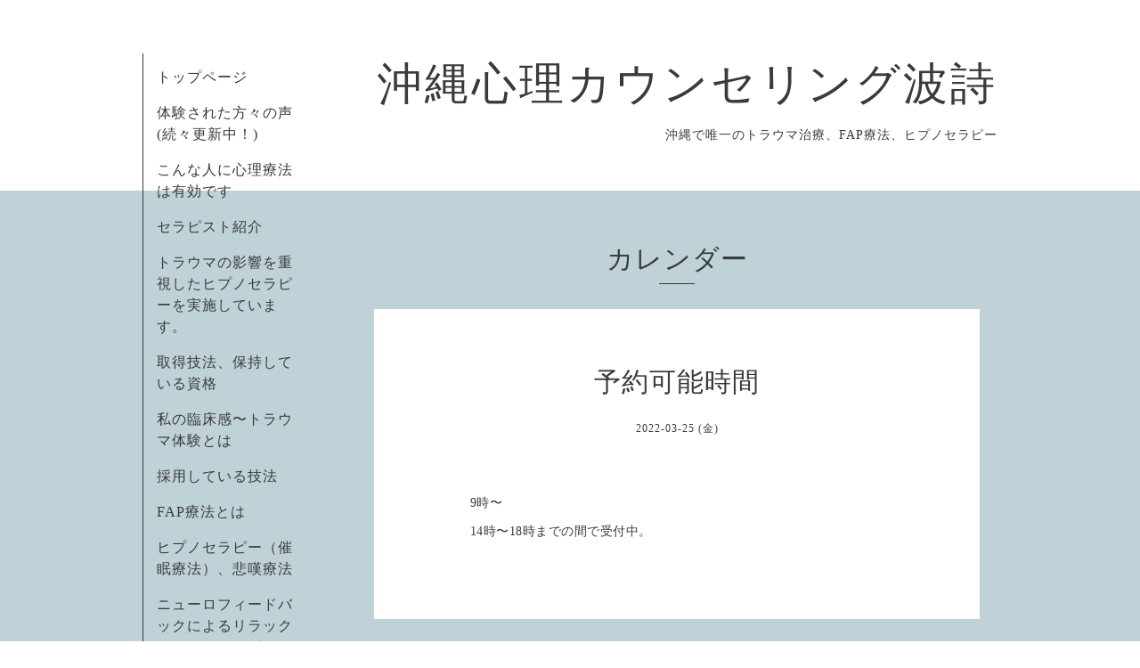

--- FILE ---
content_type: text/html; charset=utf-8
request_url: https://naminouta.okinawa/calendar/4391132
body_size: 2196
content:
<!DOCTYPE html>
<html xmlns="http://www.w3.org/1999/xhtml" xml:lang="ja" lang="ja">
<head>
  <!-- Organic -->
  <meta charset="utf-8">
  <title>予約可能時間 - 沖縄心理カウンセリング波詩</title>
  <meta name="viewport" content="width=device-width,initial-scale=1.0,minimum-scale=1.0" />

  <meta name="description" content="9時〜14時〜18時までの間で受付中。">
  <meta name="keywords" content="心理カウンセリング波詩">

  <meta property="og:title" content="沖縄心理カウンセリング波詩">
  <meta property="og:image" content="">
  <meta property="og:site_name" content="沖縄心理カウンセリング波詩">
  
  <link rel="alternate" type="application/rss+xml" title="沖縄心理カウンセリング波詩 / RSS" href="/feed.rss">
  <link rel="stylesheet" href="https://fonts.googleapis.com/css?family=Lora">
  <link rel="stylesheet" href="/style.css?521497-1561557993">
  <link rel="stylesheet" href="/css/font-awesome/css/font-awesome.min.css">
  <link rel="stylesheet" href="/assets/slick/slick.css">

  <script src="/assets/jquery/jquery-1.9.1.min.js"></script>
  <script src="/assets/clipsquareimage/jquery.clipsquareimage.js"></script>
</head>

<body id="calendar">

  <div id="container">

    <!-- #header_area -->
    <div id="header_area">
      <!-- #header -->
      <div id="header">
        <h1>
          <a class="shop_sitename" href="https://naminouta.okinawa">沖縄心理カウンセリング波詩</a>
        </h1>
        <p>
          沖縄で唯一のトラウマ治療、FAP療法、ヒプノセラピー
        </p>
      </div>
      <!-- /#header -->

      <div id="navi_area">
        <div class="navi_wrap_pc">
          <ul class="navi_list">
            
            <li class="navi_top">
              <a href="/" >トップページ</a>
            </li>
            
            <li class="navi_free free_215736">
              <a href="/free/taikenn" >体験された方々の声(続々更新中！)</a>
            </li>
            
            <li class="navi_free free_193371">
              <a href="/free/person" >こんな人に心理療法は有効です</a>
            </li>
            
            <li class="navi_free free_193372">
              <a href="/free/th" >セラピスト紹介</a>
            </li>
            
            <li class="navi_free free_204834">
              <a href="/free/saiminn" >トラウマの影響を重視したヒプノセラピーを実施しています。</a>
            </li>
            
            <li class="navi_free free_193373">
              <a href="/free/pro" >取得技法、保持している資格</a>
            </li>
            
            <li class="navi_free free_193376">
              <a href="/free/my" >私の臨床感〜トラウマ体験とは</a>
            </li>
            
            <li class="navi_free free_193374">
              <a href="/free/waza" >採用している技法</a>
            </li>
            
            <li class="navi_free free_193375">
              <a href="/free/fap" >FAP療法とは</a>
            </li>
            
            <li class="navi_free free_193377">
              <a href="/free/hipno" >ヒプノセラピー（催眠療法）、悲嘆療法</a>
            </li>
            
            <li class="navi_free free_202067">
              <a href="/free/nyuto" >ニューロフィードバックによるリラックストレーニング</a>
            </li>
            
            <li class="navi_free free_193388">
              <a href="/free/coo" >コース、料金</a>
            </li>
            
            <li class="navi_free free_193389">
              <a href="/free/cslg" >お申込み、カウンセリングまでの流れ、キャンセルポリシー</a>
            </li>
            
            <li class="navi_reservation">
              <a href="/reservation" >予約</a>
            </li>
            
            <li class="navi_contact">
              <a href="/contact" >お問い合わせ</a>
            </li>
            
            <li class="navi_about">
              <a href="/about" >アクセス</a>
            </li>
            
            <li class="navi_free free_195474">
              <a href="/free/akusesu" >詳しいアクセス（分かり難いのでご覧ください）</a>
            </li>
            
            <li class="navi_links links_42407">
              <a href="http://namiuta0712.jugem.jp/" >ブログ  沖縄 心理カウンセリング 潜在意識紀行</a>
            </li>
            
            <li class="navi_free free_195930">
              <a href="/free/rinri" >職業倫理規約</a>
            </li>
            
            <li class="navi_calendar active">
              <a href="/calendar" >カレンダー</a>
            </li>
            
            <li class="navi_free free_210175">
              <a href="/free/type-okinawa-hypnotherapy" >【沖縄】ヒプノセラピーの種類 インナーチャイルドセラピーはどんなカウンセリング？</a>
            </li>
            
            <li class="navi_diary">
              <a href="/diary" >ブログ</a>
            </li>
            
            <li class="navi_free free_488391">
              <a href="/free/rinku" >カウンセリング関連機関のネットワーク</a>
            </li>
            
          </ul>
          <ul class="social_list">
              <li>
                
              </li>
              <li>
                
              </li>
              <li>
                
              </li>
          </ul>
        </div>
      </div>
      <!-- /#header_area -->

      <div id="button_navi">
        <div class="navi_trigger cd-primary-nav-trigger">
          <img class="menu_btn" src="/img/theme_organic/menu_btn.png">
          <img class="menu_close_btn" src="/img/theme_organic/menu_close_btn.png">
        </div>
      </div>
      <div class="navi mobile"></div>

    </div>

    <!-- #content_area -->
    <div id="content_area">

      <!-- #content-->
      <div id="content">

        <!-- #main -->
        <div id="main">

        

        <!-- .contents_box -->
        <div class="contents_box">

          
          <h2>
            カレンダー
          </h2>
          <div class="title_underline"></div>
          

          
            
          
            
          
            
          
            
          
            
          
            
          
            
          
            
          
            
          
            
          
            
          
            
          
            
          
            
          
            
          
            
          
            
          
            
          
            
          
            
          
            
          
            
          
            
          

          

          


          


          
          <script src="/js/theme_organic/calendar.js"></script>
          <div class="contents_box_inner">
              
              
              <div class="details">
                <h3>予約可能時間</h3>
                <div class="date">
                  2022-03-25 (金)
                </div>
                <div class="image">
                  
                </div>
                <div class="body textfield">
                  <p>9時〜</p>
<p>14時〜18時までの間で受付中。</p>
                </div>
              </div>
              
          </div>
          


          


          


          


          

          

          

            

            <ul class="info_footer_sub_navi">
              
              <li>
                
              </li>
              
              <li>
                
              </li>
              
              <li>
                
              </li>
              
              <li>
                
              </li>
              
              <li>
                
              </li>
              
              <li>
                
              </li>
              
              <li>
                
              </li>
              
              <li>
                
              </li>
              
              <li>
                
              </li>
              
              <li>
                
              </li>
              
              <li>
                
              </li>
              
              <li>
                
              </li>
              
              <li>
                
              </li>
              
              <li>
                
              </li>
              
              <li>
                
              </li>
              
              <li>
                
              </li>
              
              <li>
                
              </li>
              
              <li>
                
              </li>
              
              <li>
                
              </li>
              
              <li>
                
              </li>
              
              <li>
                
              </li>
              
              <li>
                
              </li>
              
              <li>
                
              </li>
              
            </ul>

          <div class="gadgets">
            <div class="inner">
            </div>
          </div>



          <div class="social">
            <div class="inner"></div>
          </div>

        </div>
        <!-- /.contents_box -->

        </div>
        <!-- /#main -->


      </div>
      <!-- /#content -->

    </div>
    <!-- #content_area -->


    <div id="footer">
      <div class="inner">
        <div class="social_icon_mobile"></div>
        
        <div>
          &copy;2026 <a href="https://naminouta.okinawa">心理カウンセリング波詩</a>. All Rights Reserved.
        </div>
      </div>
    </div>

  </div>
  <!-- /#container -->

  <script src="/assets/colorbox/jquery.colorbox-min.js"></script>
  <script src="/js/tooltip.js"></script>
  <script src="/assets/slick/slick.js"></script>
  <script src="/assets/lineup/jquery-lineup.min.js"></script>
  <script src="/assets/tile/tile.js"></script>
  <script src="/js/theme_organic/init.js?20170511"></script>
  <script src="/assets/mobilemenu/mobilemenu.js"></script>
</body>
</html>
